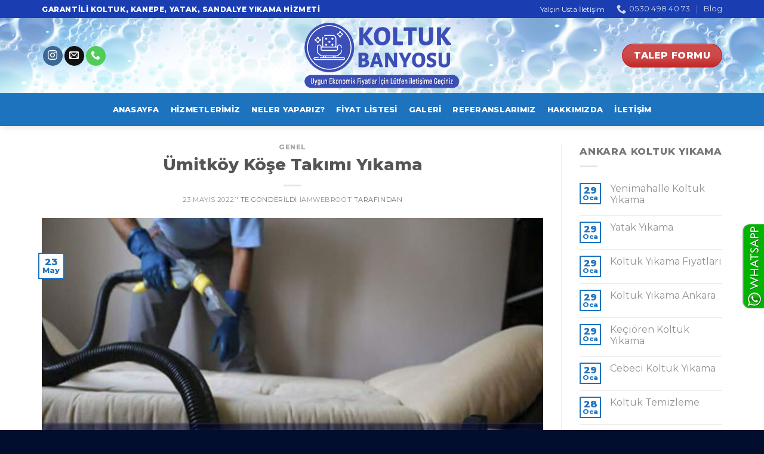

--- FILE ---
content_type: text/html; charset=UTF-8
request_url: https://www.koltukbanyosu.com/genel/umitkoy-kose-takimi-yikama/
body_size: 17191
content:
<!DOCTYPE html>
<!--[if IE 9 ]> <html lang="tr" class="ie9 loading-site no-js"> <![endif]-->
<!--[if IE 8 ]> <html lang="tr" class="ie8 loading-site no-js"> <![endif]-->
<!--[if (gte IE 9)|!(IE)]><!--><html lang="tr" class="loading-site no-js"> <!--<![endif]-->
<head>
	<meta charset="UTF-8" />
	<link rel="profile" href="https://gmpg.org/xfn/11" />
	<link rel="pingback" href="https://www.koltukbanyosu.com/xmlrpc.php" />

	<script>(function(html){html.className = html.className.replace(/\bno-js\b/,'js')})(document.documentElement);</script>
<meta name='robots' content='index, follow, max-image-preview:large, max-snippet:-1, max-video-preview:-1' />
<meta name="viewport" content="width=device-width, initial-scale=1, maximum-scale=1" />
	<!-- This site is optimized with the Yoast SEO plugin v23.8 - https://yoast.com/wordpress/plugins/seo/ -->
	<title>Ümitköy Köşe Takımı Yıkama &#187; Ankara Koltuk Yıkama</title>
	<link rel="canonical" href="https://www.koltukbanyosu.com/genel/umitkoy-kose-takimi-yikama/" />
	<meta property="og:locale" content="tr_TR" />
	<meta property="og:type" content="article" />
	<meta property="og:title" content="Ümitköy Köşe Takımı Yıkama &#187; Ankara Koltuk Yıkama" />
	<meta property="og:description" content="Ümitköy Köşe Takımı Yıkama Ümitköy Köşe Takımı Yıkama hizmeti için bize günün her saati iletişim telefonlarımızdan ulaşabilirsiniz. Koltuk Banyosu siz değerli müşterilerimize 2006 yılından itibaren Ankara&#8217;nın tüm bölgelerinde hizmet vermektedir. Sizde kalite ve güvenle tanışmak istiyorsanız bizi arayabilirsiniz. Kullanmış olduğumuz şampuanlar %100 bitkisel olup kimyasal madde içermez. Malzemelerimizin ilgili bakanlıktan alınmış sertifikalarını sitemizde görebilirsiniz. Bizi [...]" />
	<meta property="og:url" content="https://www.koltukbanyosu.com/genel/umitkoy-kose-takimi-yikama/" />
	<meta property="og:site_name" content="Ankara Koltuk Yıkama" />
	<meta property="article:published_time" content="2022-05-23T12:45:39+00:00" />
	<meta property="og:image" content="https://www.koltukbanyosu.com/wp-content/uploads/2022/02/ankara-koltuk-yikama-iletisim.jpg" />
	<meta property="og:image:width" content="840" />
	<meta property="og:image:height" content="840" />
	<meta property="og:image:type" content="image/jpeg" />
	<meta name="author" content="iamwebroot" />
	<meta name="twitter:card" content="summary_large_image" />
	<meta name="twitter:label1" content="Yazan:" />
	<meta name="twitter:data1" content="iamwebroot" />
	<meta name="twitter:label2" content="Tahmini okuma süresi" />
	<meta name="twitter:data2" content="1 dakika" />
	<script type="application/ld+json" class="yoast-schema-graph">{"@context":"https://schema.org","@graph":[{"@type":"Article","@id":"https://www.koltukbanyosu.com/genel/umitkoy-kose-takimi-yikama/#article","isPartOf":{"@id":"https://www.koltukbanyosu.com/genel/umitkoy-kose-takimi-yikama/"},"author":{"name":"iamwebroot","@id":"https://www.koltukbanyosu.com/#/schema/person/b9e5eb4b19d72b1c4c302b7d449eca09"},"headline":"Ümitköy Köşe Takımı Yıkama","datePublished":"2022-05-23T12:45:39+00:00","dateModified":"2022-05-23T12:45:39+00:00","mainEntityOfPage":{"@id":"https://www.koltukbanyosu.com/genel/umitkoy-kose-takimi-yikama/"},"wordCount":100,"publisher":{"@id":"https://www.koltukbanyosu.com/#organization"},"image":{"@id":"https://www.koltukbanyosu.com/genel/umitkoy-kose-takimi-yikama/#primaryimage"},"thumbnailUrl":"https://www.koltukbanyosu.com/wp-content/uploads/2022/02/ankara-koltuk-yikama-iletisim.jpg","keywords":["Ümitköy Koltuk Yıkama Firmaları","Ümitköy Köşe Takımı Yıkama"],"inLanguage":"tr"},{"@type":"WebPage","@id":"https://www.koltukbanyosu.com/genel/umitkoy-kose-takimi-yikama/","url":"https://www.koltukbanyosu.com/genel/umitkoy-kose-takimi-yikama/","name":"Ümitköy Köşe Takımı Yıkama &#187; Ankara Koltuk Yıkama","isPartOf":{"@id":"https://www.koltukbanyosu.com/#website"},"primaryImageOfPage":{"@id":"https://www.koltukbanyosu.com/genel/umitkoy-kose-takimi-yikama/#primaryimage"},"image":{"@id":"https://www.koltukbanyosu.com/genel/umitkoy-kose-takimi-yikama/#primaryimage"},"thumbnailUrl":"https://www.koltukbanyosu.com/wp-content/uploads/2022/02/ankara-koltuk-yikama-iletisim.jpg","datePublished":"2022-05-23T12:45:39+00:00","dateModified":"2022-05-23T12:45:39+00:00","breadcrumb":{"@id":"https://www.koltukbanyosu.com/genel/umitkoy-kose-takimi-yikama/#breadcrumb"},"inLanguage":"tr","potentialAction":[{"@type":"ReadAction","target":["https://www.koltukbanyosu.com/genel/umitkoy-kose-takimi-yikama/"]}]},{"@type":"ImageObject","inLanguage":"tr","@id":"https://www.koltukbanyosu.com/genel/umitkoy-kose-takimi-yikama/#primaryimage","url":"https://www.koltukbanyosu.com/wp-content/uploads/2022/02/ankara-koltuk-yikama-iletisim.jpg","contentUrl":"https://www.koltukbanyosu.com/wp-content/uploads/2022/02/ankara-koltuk-yikama-iletisim.jpg","width":840,"height":840},{"@type":"BreadcrumbList","@id":"https://www.koltukbanyosu.com/genel/umitkoy-kose-takimi-yikama/#breadcrumb","itemListElement":[{"@type":"ListItem","position":1,"name":"Anasayfa","item":"https://www.koltukbanyosu.com/"},{"@type":"ListItem","position":2,"name":"Blog","item":"https://www.koltukbanyosu.com/blog/"},{"@type":"ListItem","position":3,"name":"Ümitköy Köşe Takımı Yıkama"}]},{"@type":"WebSite","@id":"https://www.koltukbanyosu.com/#website","url":"https://www.koltukbanyosu.com/","name":"Ankara Koltuk Yıkama","description":"","publisher":{"@id":"https://www.koltukbanyosu.com/#organization"},"potentialAction":[{"@type":"SearchAction","target":{"@type":"EntryPoint","urlTemplate":"https://www.koltukbanyosu.com/?s={search_term_string}"},"query-input":{"@type":"PropertyValueSpecification","valueRequired":true,"valueName":"search_term_string"}}],"inLanguage":"tr"},{"@type":"Organization","@id":"https://www.koltukbanyosu.com/#organization","name":"Ankara Koltuk Banyosu","url":"https://www.koltukbanyosu.com/","logo":{"@type":"ImageObject","inLanguage":"tr","@id":"https://www.koltukbanyosu.com/#/schema/logo/image/","url":"https://www.koltukbanyosu.com/wp-content/uploads/2021/04/ankara-hali-yikama.png","contentUrl":"https://www.koltukbanyosu.com/wp-content/uploads/2021/04/ankara-hali-yikama.png","width":203,"height":172,"caption":"Ankara Koltuk Banyosu"},"image":{"@id":"https://www.koltukbanyosu.com/#/schema/logo/image/"}},{"@type":"Person","@id":"https://www.koltukbanyosu.com/#/schema/person/b9e5eb4b19d72b1c4c302b7d449eca09","name":"iamwebroot","sameAs":["https://koltukbanyosu.com"]}]}</script>
	<!-- / Yoast SEO plugin. -->


<link rel='dns-prefetch' href='//fonts.googleapis.com' />
<link rel="alternate" type="application/rss+xml" title="Ankara Koltuk Yıkama &raquo; akışı" href="https://www.koltukbanyosu.com/feed/" />
<link rel="alternate" type="application/rss+xml" title="Ankara Koltuk Yıkama &raquo; yorum akışı" href="https://www.koltukbanyosu.com/comments/feed/" />
<link rel="alternate" title="oEmbed (JSON)" type="application/json+oembed" href="https://www.koltukbanyosu.com/wp-json/oembed/1.0/embed?url=https%3A%2F%2Fwww.koltukbanyosu.com%2Fgenel%2Fumitkoy-kose-takimi-yikama%2F" />
<link rel="alternate" title="oEmbed (XML)" type="text/xml+oembed" href="https://www.koltukbanyosu.com/wp-json/oembed/1.0/embed?url=https%3A%2F%2Fwww.koltukbanyosu.com%2Fgenel%2Fumitkoy-kose-takimi-yikama%2F&#038;format=xml" />
<style>@media screen and (max-width: 650px) {body {padding-bottom:60px;}}</style><style id='wp-img-auto-sizes-contain-inline-css' type='text/css'>
img:is([sizes=auto i],[sizes^="auto," i]){contain-intrinsic-size:3000px 1500px}
/*# sourceURL=wp-img-auto-sizes-contain-inline-css */
</style>
<style id='wp-emoji-styles-inline-css' type='text/css'>

	img.wp-smiley, img.emoji {
		display: inline !important;
		border: none !important;
		box-shadow: none !important;
		height: 1em !important;
		width: 1em !important;
		margin: 0 0.07em !important;
		vertical-align: -0.1em !important;
		background: none !important;
		padding: 0 !important;
	}
/*# sourceURL=wp-emoji-styles-inline-css */
</style>
<style id='wp-block-library-inline-css' type='text/css'>
:root{--wp-block-synced-color:#7a00df;--wp-block-synced-color--rgb:122,0,223;--wp-bound-block-color:var(--wp-block-synced-color);--wp-editor-canvas-background:#ddd;--wp-admin-theme-color:#007cba;--wp-admin-theme-color--rgb:0,124,186;--wp-admin-theme-color-darker-10:#006ba1;--wp-admin-theme-color-darker-10--rgb:0,107,160.5;--wp-admin-theme-color-darker-20:#005a87;--wp-admin-theme-color-darker-20--rgb:0,90,135;--wp-admin-border-width-focus:2px}@media (min-resolution:192dpi){:root{--wp-admin-border-width-focus:1.5px}}.wp-element-button{cursor:pointer}:root .has-very-light-gray-background-color{background-color:#eee}:root .has-very-dark-gray-background-color{background-color:#313131}:root .has-very-light-gray-color{color:#eee}:root .has-very-dark-gray-color{color:#313131}:root .has-vivid-green-cyan-to-vivid-cyan-blue-gradient-background{background:linear-gradient(135deg,#00d084,#0693e3)}:root .has-purple-crush-gradient-background{background:linear-gradient(135deg,#34e2e4,#4721fb 50%,#ab1dfe)}:root .has-hazy-dawn-gradient-background{background:linear-gradient(135deg,#faaca8,#dad0ec)}:root .has-subdued-olive-gradient-background{background:linear-gradient(135deg,#fafae1,#67a671)}:root .has-atomic-cream-gradient-background{background:linear-gradient(135deg,#fdd79a,#004a59)}:root .has-nightshade-gradient-background{background:linear-gradient(135deg,#330968,#31cdcf)}:root .has-midnight-gradient-background{background:linear-gradient(135deg,#020381,#2874fc)}:root{--wp--preset--font-size--normal:16px;--wp--preset--font-size--huge:42px}.has-regular-font-size{font-size:1em}.has-larger-font-size{font-size:2.625em}.has-normal-font-size{font-size:var(--wp--preset--font-size--normal)}.has-huge-font-size{font-size:var(--wp--preset--font-size--huge)}.has-text-align-center{text-align:center}.has-text-align-left{text-align:left}.has-text-align-right{text-align:right}.has-fit-text{white-space:nowrap!important}#end-resizable-editor-section{display:none}.aligncenter{clear:both}.items-justified-left{justify-content:flex-start}.items-justified-center{justify-content:center}.items-justified-right{justify-content:flex-end}.items-justified-space-between{justify-content:space-between}.screen-reader-text{border:0;clip-path:inset(50%);height:1px;margin:-1px;overflow:hidden;padding:0;position:absolute;width:1px;word-wrap:normal!important}.screen-reader-text:focus{background-color:#ddd;clip-path:none;color:#444;display:block;font-size:1em;height:auto;left:5px;line-height:normal;padding:15px 23px 14px;text-decoration:none;top:5px;width:auto;z-index:100000}html :where(.has-border-color){border-style:solid}html :where([style*=border-top-color]){border-top-style:solid}html :where([style*=border-right-color]){border-right-style:solid}html :where([style*=border-bottom-color]){border-bottom-style:solid}html :where([style*=border-left-color]){border-left-style:solid}html :where([style*=border-width]){border-style:solid}html :where([style*=border-top-width]){border-top-style:solid}html :where([style*=border-right-width]){border-right-style:solid}html :where([style*=border-bottom-width]){border-bottom-style:solid}html :where([style*=border-left-width]){border-left-style:solid}html :where(img[class*=wp-image-]){height:auto;max-width:100%}:where(figure){margin:0 0 1em}html :where(.is-position-sticky){--wp-admin--admin-bar--position-offset:var(--wp-admin--admin-bar--height,0px)}@media screen and (max-width:600px){html :where(.is-position-sticky){--wp-admin--admin-bar--position-offset:0px}}

/*# sourceURL=wp-block-library-inline-css */
</style><style id='global-styles-inline-css' type='text/css'>
:root{--wp--preset--aspect-ratio--square: 1;--wp--preset--aspect-ratio--4-3: 4/3;--wp--preset--aspect-ratio--3-4: 3/4;--wp--preset--aspect-ratio--3-2: 3/2;--wp--preset--aspect-ratio--2-3: 2/3;--wp--preset--aspect-ratio--16-9: 16/9;--wp--preset--aspect-ratio--9-16: 9/16;--wp--preset--color--black: #000000;--wp--preset--color--cyan-bluish-gray: #abb8c3;--wp--preset--color--white: #ffffff;--wp--preset--color--pale-pink: #f78da7;--wp--preset--color--vivid-red: #cf2e2e;--wp--preset--color--luminous-vivid-orange: #ff6900;--wp--preset--color--luminous-vivid-amber: #fcb900;--wp--preset--color--light-green-cyan: #7bdcb5;--wp--preset--color--vivid-green-cyan: #00d084;--wp--preset--color--pale-cyan-blue: #8ed1fc;--wp--preset--color--vivid-cyan-blue: #0693e3;--wp--preset--color--vivid-purple: #9b51e0;--wp--preset--gradient--vivid-cyan-blue-to-vivid-purple: linear-gradient(135deg,rgb(6,147,227) 0%,rgb(155,81,224) 100%);--wp--preset--gradient--light-green-cyan-to-vivid-green-cyan: linear-gradient(135deg,rgb(122,220,180) 0%,rgb(0,208,130) 100%);--wp--preset--gradient--luminous-vivid-amber-to-luminous-vivid-orange: linear-gradient(135deg,rgb(252,185,0) 0%,rgb(255,105,0) 100%);--wp--preset--gradient--luminous-vivid-orange-to-vivid-red: linear-gradient(135deg,rgb(255,105,0) 0%,rgb(207,46,46) 100%);--wp--preset--gradient--very-light-gray-to-cyan-bluish-gray: linear-gradient(135deg,rgb(238,238,238) 0%,rgb(169,184,195) 100%);--wp--preset--gradient--cool-to-warm-spectrum: linear-gradient(135deg,rgb(74,234,220) 0%,rgb(151,120,209) 20%,rgb(207,42,186) 40%,rgb(238,44,130) 60%,rgb(251,105,98) 80%,rgb(254,248,76) 100%);--wp--preset--gradient--blush-light-purple: linear-gradient(135deg,rgb(255,206,236) 0%,rgb(152,150,240) 100%);--wp--preset--gradient--blush-bordeaux: linear-gradient(135deg,rgb(254,205,165) 0%,rgb(254,45,45) 50%,rgb(107,0,62) 100%);--wp--preset--gradient--luminous-dusk: linear-gradient(135deg,rgb(255,203,112) 0%,rgb(199,81,192) 50%,rgb(65,88,208) 100%);--wp--preset--gradient--pale-ocean: linear-gradient(135deg,rgb(255,245,203) 0%,rgb(182,227,212) 50%,rgb(51,167,181) 100%);--wp--preset--gradient--electric-grass: linear-gradient(135deg,rgb(202,248,128) 0%,rgb(113,206,126) 100%);--wp--preset--gradient--midnight: linear-gradient(135deg,rgb(2,3,129) 0%,rgb(40,116,252) 100%);--wp--preset--font-size--small: 13px;--wp--preset--font-size--medium: 20px;--wp--preset--font-size--large: 36px;--wp--preset--font-size--x-large: 42px;--wp--preset--spacing--20: 0.44rem;--wp--preset--spacing--30: 0.67rem;--wp--preset--spacing--40: 1rem;--wp--preset--spacing--50: 1.5rem;--wp--preset--spacing--60: 2.25rem;--wp--preset--spacing--70: 3.38rem;--wp--preset--spacing--80: 5.06rem;--wp--preset--shadow--natural: 6px 6px 9px rgba(0, 0, 0, 0.2);--wp--preset--shadow--deep: 12px 12px 50px rgba(0, 0, 0, 0.4);--wp--preset--shadow--sharp: 6px 6px 0px rgba(0, 0, 0, 0.2);--wp--preset--shadow--outlined: 6px 6px 0px -3px rgb(255, 255, 255), 6px 6px rgb(0, 0, 0);--wp--preset--shadow--crisp: 6px 6px 0px rgb(0, 0, 0);}:where(.is-layout-flex){gap: 0.5em;}:where(.is-layout-grid){gap: 0.5em;}body .is-layout-flex{display: flex;}.is-layout-flex{flex-wrap: wrap;align-items: center;}.is-layout-flex > :is(*, div){margin: 0;}body .is-layout-grid{display: grid;}.is-layout-grid > :is(*, div){margin: 0;}:where(.wp-block-columns.is-layout-flex){gap: 2em;}:where(.wp-block-columns.is-layout-grid){gap: 2em;}:where(.wp-block-post-template.is-layout-flex){gap: 1.25em;}:where(.wp-block-post-template.is-layout-grid){gap: 1.25em;}.has-black-color{color: var(--wp--preset--color--black) !important;}.has-cyan-bluish-gray-color{color: var(--wp--preset--color--cyan-bluish-gray) !important;}.has-white-color{color: var(--wp--preset--color--white) !important;}.has-pale-pink-color{color: var(--wp--preset--color--pale-pink) !important;}.has-vivid-red-color{color: var(--wp--preset--color--vivid-red) !important;}.has-luminous-vivid-orange-color{color: var(--wp--preset--color--luminous-vivid-orange) !important;}.has-luminous-vivid-amber-color{color: var(--wp--preset--color--luminous-vivid-amber) !important;}.has-light-green-cyan-color{color: var(--wp--preset--color--light-green-cyan) !important;}.has-vivid-green-cyan-color{color: var(--wp--preset--color--vivid-green-cyan) !important;}.has-pale-cyan-blue-color{color: var(--wp--preset--color--pale-cyan-blue) !important;}.has-vivid-cyan-blue-color{color: var(--wp--preset--color--vivid-cyan-blue) !important;}.has-vivid-purple-color{color: var(--wp--preset--color--vivid-purple) !important;}.has-black-background-color{background-color: var(--wp--preset--color--black) !important;}.has-cyan-bluish-gray-background-color{background-color: var(--wp--preset--color--cyan-bluish-gray) !important;}.has-white-background-color{background-color: var(--wp--preset--color--white) !important;}.has-pale-pink-background-color{background-color: var(--wp--preset--color--pale-pink) !important;}.has-vivid-red-background-color{background-color: var(--wp--preset--color--vivid-red) !important;}.has-luminous-vivid-orange-background-color{background-color: var(--wp--preset--color--luminous-vivid-orange) !important;}.has-luminous-vivid-amber-background-color{background-color: var(--wp--preset--color--luminous-vivid-amber) !important;}.has-light-green-cyan-background-color{background-color: var(--wp--preset--color--light-green-cyan) !important;}.has-vivid-green-cyan-background-color{background-color: var(--wp--preset--color--vivid-green-cyan) !important;}.has-pale-cyan-blue-background-color{background-color: var(--wp--preset--color--pale-cyan-blue) !important;}.has-vivid-cyan-blue-background-color{background-color: var(--wp--preset--color--vivid-cyan-blue) !important;}.has-vivid-purple-background-color{background-color: var(--wp--preset--color--vivid-purple) !important;}.has-black-border-color{border-color: var(--wp--preset--color--black) !important;}.has-cyan-bluish-gray-border-color{border-color: var(--wp--preset--color--cyan-bluish-gray) !important;}.has-white-border-color{border-color: var(--wp--preset--color--white) !important;}.has-pale-pink-border-color{border-color: var(--wp--preset--color--pale-pink) !important;}.has-vivid-red-border-color{border-color: var(--wp--preset--color--vivid-red) !important;}.has-luminous-vivid-orange-border-color{border-color: var(--wp--preset--color--luminous-vivid-orange) !important;}.has-luminous-vivid-amber-border-color{border-color: var(--wp--preset--color--luminous-vivid-amber) !important;}.has-light-green-cyan-border-color{border-color: var(--wp--preset--color--light-green-cyan) !important;}.has-vivid-green-cyan-border-color{border-color: var(--wp--preset--color--vivid-green-cyan) !important;}.has-pale-cyan-blue-border-color{border-color: var(--wp--preset--color--pale-cyan-blue) !important;}.has-vivid-cyan-blue-border-color{border-color: var(--wp--preset--color--vivid-cyan-blue) !important;}.has-vivid-purple-border-color{border-color: var(--wp--preset--color--vivid-purple) !important;}.has-vivid-cyan-blue-to-vivid-purple-gradient-background{background: var(--wp--preset--gradient--vivid-cyan-blue-to-vivid-purple) !important;}.has-light-green-cyan-to-vivid-green-cyan-gradient-background{background: var(--wp--preset--gradient--light-green-cyan-to-vivid-green-cyan) !important;}.has-luminous-vivid-amber-to-luminous-vivid-orange-gradient-background{background: var(--wp--preset--gradient--luminous-vivid-amber-to-luminous-vivid-orange) !important;}.has-luminous-vivid-orange-to-vivid-red-gradient-background{background: var(--wp--preset--gradient--luminous-vivid-orange-to-vivid-red) !important;}.has-very-light-gray-to-cyan-bluish-gray-gradient-background{background: var(--wp--preset--gradient--very-light-gray-to-cyan-bluish-gray) !important;}.has-cool-to-warm-spectrum-gradient-background{background: var(--wp--preset--gradient--cool-to-warm-spectrum) !important;}.has-blush-light-purple-gradient-background{background: var(--wp--preset--gradient--blush-light-purple) !important;}.has-blush-bordeaux-gradient-background{background: var(--wp--preset--gradient--blush-bordeaux) !important;}.has-luminous-dusk-gradient-background{background: var(--wp--preset--gradient--luminous-dusk) !important;}.has-pale-ocean-gradient-background{background: var(--wp--preset--gradient--pale-ocean) !important;}.has-electric-grass-gradient-background{background: var(--wp--preset--gradient--electric-grass) !important;}.has-midnight-gradient-background{background: var(--wp--preset--gradient--midnight) !important;}.has-small-font-size{font-size: var(--wp--preset--font-size--small) !important;}.has-medium-font-size{font-size: var(--wp--preset--font-size--medium) !important;}.has-large-font-size{font-size: var(--wp--preset--font-size--large) !important;}.has-x-large-font-size{font-size: var(--wp--preset--font-size--x-large) !important;}
/*# sourceURL=global-styles-inline-css */
</style>

<style id='classic-theme-styles-inline-css' type='text/css'>
/*! This file is auto-generated */
.wp-block-button__link{color:#fff;background-color:#32373c;border-radius:9999px;box-shadow:none;text-decoration:none;padding:calc(.667em + 2px) calc(1.333em + 2px);font-size:1.125em}.wp-block-file__button{background:#32373c;color:#fff;text-decoration:none}
/*# sourceURL=/wp-includes/css/classic-themes.min.css */
</style>
<link rel='stylesheet' id='bne_flyouts-css' href='https://www.koltukbanyosu.com/wp-content/plugins/bne-flyout/assets/css/bne-flyout.css?ver=1.4.3' type='text/css' media='all' />
<link rel='stylesheet' id='contact-form-7-css' href='https://www.koltukbanyosu.com/wp-content/plugins/contact-form-7/includes/css/styles.css?ver=6.0' type='text/css' media='all' />
<link rel='stylesheet' id='cool-tag-cloud-css' href='https://www.koltukbanyosu.com/wp-content/plugins/cool-tag-cloud/inc/cool-tag-cloud.css?ver=2.25' type='text/css' media='all' />
<link rel='stylesheet' id='flatsome-icons-css' href='https://www.koltukbanyosu.com/wp-content/themes/flatsome/assets/css/fl-icons.css?ver=3.12' type='text/css' media='all' />
<link rel='stylesheet' id='flatsome-main-css' href='https://www.koltukbanyosu.com/wp-content/themes/flatsome/assets/css/flatsome.css?ver=3.13.3' type='text/css' media='all' />
<link rel='stylesheet' id='flatsome-style-css' href='https://www.koltukbanyosu.com/wp-content/themes/ankara-hali-yikama/style.css?ver=3.0' type='text/css' media='all' />
<link rel='stylesheet' id='flatsome-googlefonts-css' href='//fonts.googleapis.com/css?family=Montserrat%3Aregular%2Cdefault%2Cdefault%2C800%7CDancing+Script%3Aregular%2C400&#038;display=swap&#038;ver=3.9' type='text/css' media='all' />
<link rel='stylesheet' id='call-now-button-modern-style-css' href='https://www.koltukbanyosu.com/wp-content/plugins/call-now-button/resources/style/modern.css?ver=1.4.13' type='text/css' media='all' />
<script type="text/javascript" src="https://www.koltukbanyosu.com/wp-includes/js/jquery/jquery.min.js?ver=3.7.1" id="jquery-core-js"></script>
<script type="text/javascript" src="https://www.koltukbanyosu.com/wp-includes/js/jquery/jquery-migrate.min.js?ver=3.4.1" id="jquery-migrate-js"></script>
<link rel="https://api.w.org/" href="https://www.koltukbanyosu.com/wp-json/" /><link rel="alternate" title="JSON" type="application/json" href="https://www.koltukbanyosu.com/wp-json/wp/v2/posts/1846" /><link rel="EditURI" type="application/rsd+xml" title="RSD" href="https://www.koltukbanyosu.com/xmlrpc.php?rsd" />
<meta name="generator" content="WordPress 6.9" />
<link rel='shortlink' href='https://www.koltukbanyosu.com/?p=1846' />
 <style> #h5vpQuickPlayer { width: 100%; max-width: 100%; margin: 0 auto; } </style> <!-- Analytics by WP Statistics v14.11.2 - https://wp-statistics.com -->
<style>.bg{opacity: 0; transition: opacity 1s; -webkit-transition: opacity 1s;} .bg-loaded{opacity: 1;}</style><!--[if IE]><link rel="stylesheet" type="text/css" href="https://www.koltukbanyosu.com/wp-content/themes/flatsome/assets/css/ie-fallback.css"><script src="//cdnjs.cloudflare.com/ajax/libs/html5shiv/3.6.1/html5shiv.js"></script><script>var head = document.getElementsByTagName('head')[0],style = document.createElement('style');style.type = 'text/css';style.styleSheet.cssText = ':before,:after{content:none !important';head.appendChild(style);setTimeout(function(){head.removeChild(style);}, 0);</script><script src="https://www.koltukbanyosu.com/wp-content/themes/flatsome/assets/libs/ie-flexibility.js"></script><![endif]-->
<!-- Flyout Custom CSS -->
<style type="text/css">
	#flyout-content-id-401 { width:300px; left:-300px; }
	#flyout-content-id-401 .flyout-content { color: #ffffff; }
	#flyout-content-id-401 .flyout-content a,
	#flyout-content-id-401 .flyout-content a:hover,
	#flyout-content-id-401 .flyout-content a:visited { color: #eeeeee; }
	#flyout-content-id-401 .flyout-content h1,
	#flyout-content-id-401 .flyout-content h2,
	#flyout-content-id-401 .flyout-content h3,
	#flyout-content-id-401 .flyout-content h4,
	#flyout-content-id-401 .flyout-content h5,
	#flyout-content-id-401 .flyout-content h6 { color: #ffffff; }
		#flyout-content-id-401 .flyout-content {
		background-color: #333333;
	}
	
</style>
<!-- END Flyout Custom CSS -->
	<link rel="icon" href="https://www.koltukbanyosu.com/wp-content/uploads/2022/02/cropped-koltuk-banyosu-favicon-32x32.png" sizes="32x32" />
<link rel="icon" href="https://www.koltukbanyosu.com/wp-content/uploads/2022/02/cropped-koltuk-banyosu-favicon-192x192.png" sizes="192x192" />
<link rel="apple-touch-icon" href="https://www.koltukbanyosu.com/wp-content/uploads/2022/02/cropped-koltuk-banyosu-favicon-180x180.png" />
<meta name="msapplication-TileImage" content="https://www.koltukbanyosu.com/wp-content/uploads/2022/02/cropped-koltuk-banyosu-favicon-270x270.png" />
<style id="custom-css" type="text/css">:root {--primary-color: #1e73be;}.full-width .ubermenu-nav, .container, .row{max-width: 1170px}.row.row-collapse{max-width: 1140px}.row.row-small{max-width: 1162.5px}.row.row-large{max-width: 1200px}.header-main{height: 126px}#logo img{max-height: 126px}#logo{width:260px;}#logo img{padding:7px 0;}.header-bottom{min-height: 55px}.header-top{min-height: 30px}.transparent .header-main{height: 90px}.transparent #logo img{max-height: 90px}.has-transparent + .page-title:first-of-type,.has-transparent + #main > .page-title,.has-transparent + #main > div > .page-title,.has-transparent + #main .page-header-wrapper:first-of-type .page-title{padding-top: 170px;}.header.show-on-scroll,.stuck .header-main{height:53px!important}.stuck #logo img{max-height: 53px!important}.header-bg-color, .header-wrapper {background-color: rgba(255,255,255,0.4)}.header-bg-image {background-image: url('https://www.koltukbanyosu.com/wp-content/uploads/2022/02/koltuk-yikama-arkaplan.jpg');}.header-bg-image {background-repeat: repeat;}.header-bottom {background-color: #1e73be}.top-bar-nav > li > a{line-height: 16px }.header-main .nav > li > a{line-height: 44px }.header-bottom-nav > li > a{line-height: 55px }@media (max-width: 549px) {.header-main{height: 96px}#logo img{max-height: 96px}}.main-menu-overlay{background-color: #2f64d6}.header-top{background-color:#1a3eb2!important;}/* Color */.accordion-title.active, .has-icon-bg .icon .icon-inner,.logo a, .primary.is-underline, .primary.is-link, .badge-outline .badge-inner, .nav-outline > li.active> a,.nav-outline >li.active > a, .cart-icon strong,[data-color='primary'], .is-outline.primary{color: #1e73be;}/* Color !important */[data-text-color="primary"]{color: #1e73be!important;}/* Background Color */[data-text-bg="primary"]{background-color: #1e73be;}/* Background */.scroll-to-bullets a,.featured-title, .label-new.menu-item > a:after, .nav-pagination > li > .current,.nav-pagination > li > span:hover,.nav-pagination > li > a:hover,.has-hover:hover .badge-outline .badge-inner,button[type="submit"], .button.wc-forward:not(.checkout):not(.checkout-button), .button.submit-button, .button.primary:not(.is-outline),.featured-table .title,.is-outline:hover, .has-icon:hover .icon-label,.nav-dropdown-bold .nav-column li > a:hover, .nav-dropdown.nav-dropdown-bold > li > a:hover, .nav-dropdown-bold.dark .nav-column li > a:hover, .nav-dropdown.nav-dropdown-bold.dark > li > a:hover, .is-outline:hover, .tagcloud a:hover,.grid-tools a, input[type='submit']:not(.is-form), .box-badge:hover .box-text, input.button.alt,.nav-box > li > a:hover,.nav-box > li.active > a,.nav-pills > li.active > a ,.current-dropdown .cart-icon strong, .cart-icon:hover strong, .nav-line-bottom > li > a:before, .nav-line-grow > li > a:before, .nav-line > li > a:before,.banner, .header-top, .slider-nav-circle .flickity-prev-next-button:hover svg, .slider-nav-circle .flickity-prev-next-button:hover .arrow, .primary.is-outline:hover, .button.primary:not(.is-outline), input[type='submit'].primary, input[type='submit'].primary, input[type='reset'].button, input[type='button'].primary, .badge-inner{background-color: #1e73be;}/* Border */.nav-vertical.nav-tabs > li.active > a,.scroll-to-bullets a.active,.nav-pagination > li > .current,.nav-pagination > li > span:hover,.nav-pagination > li > a:hover,.has-hover:hover .badge-outline .badge-inner,.accordion-title.active,.featured-table,.is-outline:hover, .tagcloud a:hover,blockquote, .has-border, .cart-icon strong:after,.cart-icon strong,.blockUI:before, .processing:before,.loading-spin, .slider-nav-circle .flickity-prev-next-button:hover svg, .slider-nav-circle .flickity-prev-next-button:hover .arrow, .primary.is-outline:hover{border-color: #1e73be}.nav-tabs > li.active > a{border-top-color: #1e73be}.widget_shopping_cart_content .blockUI.blockOverlay:before { border-left-color: #1e73be }.woocommerce-checkout-review-order .blockUI.blockOverlay:before { border-left-color: #1e73be }/* Fill */.slider .flickity-prev-next-button:hover svg,.slider .flickity-prev-next-button:hover .arrow{fill: #1e73be;}body{font-size: 100%;}@media screen and (max-width: 549px){body{font-size: 100%;}}body{font-family:"Montserrat", sans-serif}.nav > li > a {font-family:"Montserrat", sans-serif;}.mobile-sidebar-levels-2 .nav > li > ul > li > a {font-family:"Montserrat", sans-serif;}.nav > li > a {font-weight: 800;}.mobile-sidebar-levels-2 .nav > li > ul > li > a {font-weight: 800;}h1,h2,h3,h4,h5,h6,.heading-font, .off-canvas-center .nav-sidebar.nav-vertical > li > a{font-family: "Montserrat", sans-serif;}.alt-font{font-family: "Dancing Script", sans-serif;}.alt-font{font-weight: 400!important;}.header:not(.transparent) .header-nav-main.nav > li > a {color: #000000;}.header:not(.transparent) .header-nav-main.nav > li > a:hover,.header:not(.transparent) .header-nav-main.nav > li.active > a,.header:not(.transparent) .header-nav-main.nav > li.current > a,.header:not(.transparent) .header-nav-main.nav > li > a.active,.header:not(.transparent) .header-nav-main.nav > li > a.current{color: #0d5fc3;}.header-nav-main.nav-line-bottom > li > a:before,.header-nav-main.nav-line-grow > li > a:before,.header-nav-main.nav-line > li > a:before,.header-nav-main.nav-box > li > a:hover,.header-nav-main.nav-box > li.active > a,.header-nav-main.nav-pills > li > a:hover,.header-nav-main.nav-pills > li.active > a{color:#FFF!important;background-color: #0d5fc3;}.header:not(.transparent) .header-bottom-nav.nav > li > a{color: #ffffff;}.header:not(.transparent) .header-bottom-nav.nav > li > a:hover,.header:not(.transparent) .header-bottom-nav.nav > li.active > a,.header:not(.transparent) .header-bottom-nav.nav > li.current > a,.header:not(.transparent) .header-bottom-nav.nav > li > a.active,.header:not(.transparent) .header-bottom-nav.nav > li > a.current{color: #386bf9;}.header-bottom-nav.nav-line-bottom > li > a:before,.header-bottom-nav.nav-line-grow > li > a:before,.header-bottom-nav.nav-line > li > a:before,.header-bottom-nav.nav-box > li > a:hover,.header-bottom-nav.nav-box > li.active > a,.header-bottom-nav.nav-pills > li > a:hover,.header-bottom-nav.nav-pills > li.active > a{color:#FFF!important;background-color: #386bf9;}a{color: #919191;}.header-main .social-icons,.header-main .cart-icon strong,.header-main .menu-title,.header-main .header-button > .button.is-outline,.header-main .nav > li > a > i:not(.icon-angle-down){color: #c11f1f!important;}.header-main .header-button > .button.is-outline,.header-main .cart-icon strong:after,.header-main .cart-icon strong{border-color: #c11f1f!important;}.header-main .header-button > .button:not(.is-outline){background-color: #c11f1f!important;}.header-main .current-dropdown .cart-icon strong,.header-main .header-button > .button:hover,.header-main .header-button > .button:hover i,.header-main .header-button > .button:hover span{color:#FFF!important;}.header-main .menu-title:hover,.header-main .social-icons a:hover,.header-main .header-button > .button.is-outline:hover,.header-main .nav > li > a:hover > i:not(.icon-angle-down){color: #c11f1f!important;}.header-main .current-dropdown .cart-icon strong,.header-main .header-button > .button:hover{background-color: #c11f1f!important;}.header-main .current-dropdown .cart-icon strong:after,.header-main .current-dropdown .cart-icon strong,.header-main .header-button > .button:hover{border-color: #c11f1f!important;}.footer-1{background-color: #FFFFFF}.footer-2{background-color: #FFFFFF}.absolute-footer, html{background-color: #010e2d}.label-new.menu-item > a:after{content:"Yeni";}.label-hot.menu-item > a:after{content:"Yeni";}.label-sale.menu-item > a:after{content:"İndirim";}.label-popular.menu-item > a:after{content:"Popüler";}</style></head>

<body data-rsssl=1 class="wp-singular post-template-default single single-post postid-1846 single-format-standard wp-theme-flatsome wp-child-theme-ankara-hali-yikama full-width header-shadow lightbox nav-dropdown-has-arrow nav-dropdown-has-shadow nav-dropdown-has-border">


<a class="skip-link screen-reader-text" href="#main">Skip to content</a>

<div id="wrapper">

	
	<header id="header" class="header has-sticky sticky-jump">
		<div class="header-wrapper">
			<div id="top-bar" class="header-top hide-for-sticky nav-dark">
    <div class="flex-row container">
      <div class="flex-col hide-for-medium flex-left">
          <ul class="nav nav-left medium-nav-center nav-small  nav-divided">
              <li class="html custom html_topbar_left"><strong class="uppercase">Garantili Koltuk, Kanepe, Yatak, Sandalye Yıkama Hizmeti</strong></li>          </ul>
      </div>

      <div class="flex-col hide-for-medium flex-center">
          <ul class="nav nav-center nav-small  nav-divided">
                        </ul>
      </div>

      <div class="flex-col hide-for-medium flex-right">
         <ul class="nav top-bar-nav nav-right nav-small  nav-divided">
              <li class="html custom html_topbar_right">Yalçın Usta İletişim</li><li class="header-contact-wrapper">
		<ul id="header-contact" class="nav nav-divided nav-uppercase header-contact">
		
					
			
						<li class="">
			  <a href="tel:0530 498 40 73" class="tooltip" title="0530 498 40 73">
			     <i class="icon-phone" style="font-size:16px;"></i>			      <span>0530 498 40 73</span>
			  </a>
			</li>
				</ul>
</li><li id="menu-item-255" class="menu-item menu-item-type-post_type menu-item-object-page current_page_parent menu-item-255 menu-item-design-default"><a href="https://www.koltukbanyosu.com/blog/" class="nav-top-link">Blog</a></li>
          </ul>
      </div>

            <div class="flex-col show-for-medium flex-grow">
          <ul class="nav nav-center nav-small mobile-nav  nav-divided">
              <li class="html header-social-icons ml-0">
	<div class="social-icons follow-icons" ><a href="https://www.instagram.com/ankarakoltukbanyosu/" target="_blank" rel="noopener noreferrer nofollow" data-label="Instagram" class="icon primary button circle  instagram tooltip" title="Instagram' da Takip Edin"><i class="icon-instagram" ></i></a><a href="/cdn-cgi/l/email-protection#a8c9c6c3c9dac9c3c7c4dcddc3cac9c6d1c7dbdde8cfc5c9c1c486cbc7c5" data-label="E-mail" rel="nofollow" class="icon primary button circle  email tooltip" title="Bize email gönderin"><i class="icon-envelop" ></i></a><a href="tel:0530 498 40 73" target="_blank"  data-label="Phone"  rel="noopener noreferrer nofollow" class="icon primary button circle  phone tooltip" title="Call us"><i class="icon-phone" ></i></a></div></li>          </ul>
      </div>
      
    </div>
</div>
<div id="masthead" class="header-main show-logo-center">
      <div class="header-inner flex-row container logo-center" role="navigation">

          <!-- Logo -->
          <div id="logo" class="flex-col logo">
            <!-- Header logo -->
<a href="https://www.koltukbanyosu.com/" title="Ankara Koltuk Yıkama" rel="home">
    <img width="260" height="126" src="https://www.koltukbanyosu.com/wp-content/uploads/2022/08/koltuk-yikama-logo.png" class="header_logo header-logo" alt="Ankara Koltuk Yıkama"/><img  width="260" height="126" src="https://www.koltukbanyosu.com/wp-content/uploads/2022/08/koltuk-yikama-logo.png" class="header-logo-dark" alt="Ankara Koltuk Yıkama"/></a>
          </div>

          <!-- Mobile Left Elements -->
          <div class="flex-col show-for-medium flex-left">
            <ul class="mobile-nav nav nav-left ">
                          </ul>
          </div>

          <!-- Left Elements -->
          <div class="flex-col hide-for-medium flex-left
            ">
            <ul class="header-nav header-nav-main nav nav-left  nav-pills nav-size-medium nav-spacing-medium nav-uppercase" >
              <li class="html header-social-icons ml-0">
	<div class="social-icons follow-icons" ><a href="https://www.instagram.com/ankarakoltukbanyosu/" target="_blank" rel="noopener noreferrer nofollow" data-label="Instagram" class="icon primary button circle  instagram tooltip" title="Instagram' da Takip Edin"><i class="icon-instagram" ></i></a><a href="/cdn-cgi/l/email-protection#ed8c83868c9f8c8682819998868f8c8394829e98ad8a808c8481c38e8280" data-label="E-mail" rel="nofollow" class="icon primary button circle  email tooltip" title="Bize email gönderin"><i class="icon-envelop" ></i></a><a href="tel:0530 498 40 73" target="_blank"  data-label="Phone"  rel="noopener noreferrer nofollow" class="icon primary button circle  phone tooltip" title="Call us"><i class="icon-phone" ></i></a></div></li>            </ul>
          </div>

          <!-- Right Elements -->
          <div class="flex-col hide-for-medium flex-right">
            <ul class="header-nav header-nav-main nav nav-right  nav-pills nav-size-medium nav-spacing-medium nav-uppercase">
              <li class="html header-button-1">
	<div class="header-button">
	<a href="/iletisim/" class="button primary is-shade is-large"  style="border-radius:99px;">
    <span>Talep Formu</span>
  </a>
	</div>
</li>


            </ul>
          </div>

          <!-- Mobile Right Elements -->
          <div class="flex-col show-for-medium flex-right">
            <ul class="mobile-nav nav nav-right ">
              <li class="nav-icon has-icon">
  <div class="header-button">		<a href="#" data-open="#main-menu" data-pos="center" data-bg="main-menu-overlay" data-color="dark" class="icon primary button circle is-small" aria-label="Menu" aria-controls="main-menu" aria-expanded="false">
		
		  <i class="icon-menu" ></i>
		  		</a>
	 </div> </li>            </ul>
          </div>

      </div>
     
            <div class="container"><div class="top-divider full-width"></div></div>
      </div><div id="wide-nav" class="header-bottom wide-nav hide-for-sticky flex-has-center">
    <div class="flex-row container">

            
                        <div class="flex-col hide-for-medium flex-center">
                <ul class="nav header-nav header-bottom-nav nav-center  nav-box nav-uppercase">
                    <li id="menu-item-264" class="menu-item menu-item-type-post_type menu-item-object-page menu-item-home menu-item-264 menu-item-design-default"><a href="https://www.koltukbanyosu.com/" class="nav-top-link">Anasayfa</a></li>
<li id="menu-item-1916" class="menu-item menu-item-type-post_type menu-item-object-page menu-item-1916 menu-item-design-default"><a href="https://www.koltukbanyosu.com/hizmetlerimiz/" class="nav-top-link">Hizmetlerimiz</a></li>
<li id="menu-item-1917" class="menu-item menu-item-type-post_type menu-item-object-page menu-item-1917 menu-item-design-default"><a href="https://www.koltukbanyosu.com/neler-yapariz/" class="nav-top-link">Neler Yaparız?</a></li>
<li id="menu-item-1915" class="menu-item menu-item-type-post_type menu-item-object-page menu-item-1915 menu-item-design-default"><a href="https://www.koltukbanyosu.com/fiyat-listesi/" class="nav-top-link">Fiyat Listesi</a></li>
<li id="menu-item-341" class="menu-item menu-item-type-post_type menu-item-object-page menu-item-341 menu-item-design-default"><a href="https://www.koltukbanyosu.com/galeri/" class="nav-top-link">Galeri</a></li>
<li id="menu-item-1918" class="menu-item menu-item-type-post_type menu-item-object-page menu-item-1918 menu-item-design-default"><a href="https://www.koltukbanyosu.com/referanslarimiz/" class="nav-top-link">Referanslarımız</a></li>
<li id="menu-item-342" class="menu-item menu-item-type-post_type menu-item-object-page menu-item-342 menu-item-design-default"><a href="https://www.koltukbanyosu.com/hakkimizda/" class="nav-top-link">Hakkımızda</a></li>
<li id="menu-item-343" class="menu-item menu-item-type-post_type menu-item-object-page menu-item-343 menu-item-design-default"><a href="https://www.koltukbanyosu.com/iletisim/" class="nav-top-link">İletişim</a></li>
                </ul>
            </div>
            
            
                          <div class="flex-col show-for-medium flex-grow">
                  <ul class="nav header-bottom-nav nav-center mobile-nav  nav-box nav-uppercase">
                      <li class="html header-button-1">
	<div class="header-button">
	<a href="/iletisim/" class="button primary is-shade is-large"  style="border-radius:99px;">
    <span>Talep Formu</span>
  </a>
	</div>
</li>


                  </ul>
              </div>
            
    </div>
</div>

<div class="header-bg-container fill"><div class="header-bg-image fill"></div><div class="header-bg-color fill"></div></div>		</div>
	</header>

	
	<main id="main" class="">

<div id="content" class="blog-wrapper blog-single page-wrapper">
	

<div class="row row-large row-divided ">

	<div class="large-9 col">
		


<article id="post-1846" class="post-1846 post type-post status-publish format-standard has-post-thumbnail hentry category-genel tag-umitkoy-hali-yikama-firmalari tag-umitkoy-kose-takimi-yikama">
	<div class="article-inner ">
		<header class="entry-header">
	<div class="entry-header-text entry-header-text-top text-center">
		<h6 class="entry-category is-xsmall">
	<a href="https://www.koltukbanyosu.com/category/genel/" rel="category tag">Genel</a></h6>

<h1 class="entry-title">Ümitköy Köşe Takımı Yıkama</h1>
<div class="entry-divider is-divider small"></div>

	<div class="entry-meta uppercase is-xsmall">
		<span class="posted-on"><a href="https://www.koltukbanyosu.com/genel/umitkoy-kose-takimi-yikama/" rel="bookmark"><time class="entry-date published updated" datetime="2022-05-23T15:45:39+03:00">23 Mayıs 2022</time></a>&rsquo;&#039; te gönderildi</span><span class="byline"> <span class="meta-author vcard"><a class="url fn n" href="https://www.koltukbanyosu.com/author/iamwebroot/">iamwebroot</a></span> tarafından</span>	</div>
	</div>
						<div class="entry-image relative">
				<a href="https://www.koltukbanyosu.com/genel/umitkoy-kose-takimi-yikama/">
    <img width="800" height="800" src="https://www.koltukbanyosu.com/wp-content/uploads/2022/02/ankara-koltuk-yikama-iletisim-800x800.jpg" class="attachment-large size-large wp-post-image" alt="" decoding="async" fetchpriority="high" srcset="https://www.koltukbanyosu.com/wp-content/uploads/2022/02/ankara-koltuk-yikama-iletisim-800x800.jpg 800w, https://www.koltukbanyosu.com/wp-content/uploads/2022/02/ankara-koltuk-yikama-iletisim-400x400.jpg 400w, https://www.koltukbanyosu.com/wp-content/uploads/2022/02/ankara-koltuk-yikama-iletisim-280x280.jpg 280w, https://www.koltukbanyosu.com/wp-content/uploads/2022/02/ankara-koltuk-yikama-iletisim-768x768.jpg 768w, https://www.koltukbanyosu.com/wp-content/uploads/2022/02/ankara-koltuk-yikama-iletisim.jpg 840w" sizes="(max-width: 800px) 100vw, 800px" /></a>
				<div class="badge absolute top post-date badge-outline">
	<div class="badge-inner">
		<span class="post-date-day">23</span><br>
		<span class="post-date-month is-small">May</span>
	</div>
</div>			</div>
			</header>
		<div class="entry-content single-page">

	<h1>Ümitköy Köşe Takımı Yıkama</h1>
<p><img decoding="async" class=" wp-image-375 alignright" src="https://www.koltukbanyosu.com/wp-content/uploads/2021/04/koltuk-yikama-667x400.jpg" alt="" width="379" height="227" srcset="https://www.koltukbanyosu.com/wp-content/uploads/2021/04/koltuk-yikama-667x400.jpg 667w, https://www.koltukbanyosu.com/wp-content/uploads/2021/04/koltuk-yikama.jpg 700w" sizes="(max-width: 379px) 100vw, 379px" />Ümitköy Köşe Takımı Yıkama hizmeti için bize günün her saati iletişim telefonlarımızdan ulaşabilirsiniz.</p>
<p>Koltuk Banyosu siz değerli müşterilerimize 2006 yılından itibaren Ankara&#8217;nın tüm bölgelerinde hizmet vermektedir. Sizde kalite ve güvenle tanışmak istiyorsanız bizi arayabilirsiniz.</p>
<p>Kullanmış olduğumuz şampuanlar %100 bitkisel olup kimyasal madde içermez. Malzemelerimizin ilgili bakanlıktan alınmış sertifikalarını sitemizde görebilirsiniz.</p>
<p>Bizi seçtiğiniz için teşekkürler.</p>
<p><a href="tel:05304984073"><strong><span style="font-size: 130%;">0530 498 40 73</span></strong></a></p>

	
	<div class="blog-share text-center"><div class="is-divider medium"></div><div class="social-icons share-icons share-row relative" ><a href="whatsapp://send?text=%C3%9Cmitk%C3%B6y%20K%C3%B6%C5%9Fe%20Tak%C4%B1m%C4%B1%20Y%C4%B1kama - https://www.koltukbanyosu.com/genel/umitkoy-kose-takimi-yikama/" data-action="share/whatsapp/share" class="icon button circle is-outline tooltip whatsapp show-for-medium" title="Share on WhatsApp"><i class="icon-whatsapp"></i></a><a href="https://www.facebook.com/sharer.php?u=https://www.koltukbanyosu.com/genel/umitkoy-kose-takimi-yikama/" data-label="Facebook" onclick="window.open(this.href,this.title,'width=500,height=500,top=300px,left=300px');  return false;" rel="noopener noreferrer nofollow" target="_blank" class="icon button circle is-outline tooltip facebook" title="Facebook ile Paylaş"><i class="icon-facebook" ></i></a><a href="https://twitter.com/share?url=https://www.koltukbanyosu.com/genel/umitkoy-kose-takimi-yikama/" onclick="window.open(this.href,this.title,'width=500,height=500,top=300px,left=300px');  return false;" rel="noopener noreferrer nofollow" target="_blank" class="icon button circle is-outline tooltip twitter" title="Twitter ile Paylaş"><i class="icon-twitter" ></i></a><a href="/cdn-cgi/l/email-protection#[base64]" rel="nofollow" class="icon button circle is-outline tooltip email" title="Arkadaşına Email İle Gönder"><i class="icon-envelop" ></i></a><a href="https://pinterest.com/pin/create/button/?url=https://www.koltukbanyosu.com/genel/umitkoy-kose-takimi-yikama/&amp;media=https://www.koltukbanyosu.com/wp-content/uploads/2022/02/ankara-koltuk-yikama-iletisim-800x800.jpg&amp;description=%C3%9Cmitk%C3%B6y%20K%C3%B6%C5%9Fe%20Tak%C4%B1m%C4%B1%20Y%C4%B1kama" onclick="window.open(this.href,this.title,'width=500,height=500,top=300px,left=300px');  return false;" rel="noopener noreferrer nofollow" target="_blank" class="icon button circle is-outline tooltip pinterest" title="Pinterest&rsquo; te İğnele"><i class="icon-pinterest" ></i></a><a href="https://www.linkedin.com/shareArticle?mini=true&url=https://www.koltukbanyosu.com/genel/umitkoy-kose-takimi-yikama/&title=%C3%9Cmitk%C3%B6y%20K%C3%B6%C5%9Fe%20Tak%C4%B1m%C4%B1%20Y%C4%B1kama" onclick="window.open(this.href,this.title,'width=500,height=500,top=300px,left=300px');  return false;"  rel="noopener noreferrer nofollow" target="_blank" class="icon button circle is-outline tooltip linkedin" title="Share on LinkedIn"><i class="icon-linkedin" ></i></a></div></div></div>

	<footer class="entry-meta text-center">
		Bu gönderi <a href="https://www.koltukbanyosu.com/category/genel/" rel="category tag">Genel</a>&rsquo; te gönderildi ve <a href="https://www.koltukbanyosu.com/tag/umitkoy-hali-yikama-firmalari/" rel="tag">Ümitköy Koltuk Yıkama Firmaları</a>, <a href="https://www.koltukbanyosu.com/tag/umitkoy-kose-takimi-yikama/" rel="tag">Ümitköy Köşe Takımı Yıkama</a>&rsquo; te etiketlendi.	</footer>

	<div class="entry-author author-box">
		<div class="flex-row align-top">
			<div class="flex-col mr circle">
				<div class="blog-author-image">
									</div>
			</div>
			<div class="flex-col flex-grow">
				<h5 class="author-name uppercase pt-half">
					iamwebroot				</h5>
				<p class="author-desc small"></p>
			</div>
		</div>
	</div>

        <nav role="navigation" id="nav-below" class="navigation-post">
	<div class="flex-row next-prev-nav bt bb">
		<div class="flex-col flex-grow nav-prev text-left">
			    <div class="nav-previous"><a href="https://www.koltukbanyosu.com/genel/incek-sandalye-yikama/" rel="prev"><span class="hide-for-small"><i class="icon-angle-left" ></i></span> İncek Sandalye Yıkama</a></div>
		</div>
		<div class="flex-col flex-grow nav-next text-right">
			    <div class="nav-next"><a href="https://www.koltukbanyosu.com/genel/plevne-sandalye-yikama/" rel="next">Plevne Sandalye Yıkama <span class="hide-for-small"><i class="icon-angle-right" ></i></span></a></div>		</div>
	</div>

	    </nav>

    	</div>
</article>




<div id="comments" class="comments-area">

	
	
	
	
</div>
	</div>
	<div class="post-sidebar large-3 col">
				<div id="secondary" class="widget-area " role="complementary">
				<aside id="flatsome_recent_posts-17" class="widget flatsome_recent_posts">		<span class="widget-title "><span>Ankara Koltuk Yıkama</span></span><div class="is-divider small"></div>		<ul>		
		
		<li class="recent-blog-posts-li">
			<div class="flex-row recent-blog-posts align-top pt-half pb-half">
				<div class="flex-col mr-half">
					<div class="badge post-date badge-small badge-outline">
							<div class="badge-inner bg-fill" >
                                								<span class="post-date-day">29</span><br>
								<span class="post-date-month is-xsmall">Oca</span>
                                							</div>
					</div>
				</div>
				<div class="flex-col flex-grow">
					  <a href="https://www.koltukbanyosu.com/hizmet-bolgeleri/yenimahalle-koltuk-yikama-2/" title="Yenimahalle Koltuk Yıkama">Yenimahalle Koltuk Yıkama</a>
				   	  <span class="post_comments op-7 block is-xsmall"><a href="https://www.koltukbanyosu.com/hizmet-bolgeleri/yenimahalle-koltuk-yikama-2/#respond"></a></span>
				</div>
			</div>
		</li>
		
		
		<li class="recent-blog-posts-li">
			<div class="flex-row recent-blog-posts align-top pt-half pb-half">
				<div class="flex-col mr-half">
					<div class="badge post-date badge-small badge-outline">
							<div class="badge-inner bg-fill" >
                                								<span class="post-date-day">29</span><br>
								<span class="post-date-month is-xsmall">Oca</span>
                                							</div>
					</div>
				</div>
				<div class="flex-col flex-grow">
					  <a href="https://www.koltukbanyosu.com/hizmet-bolgeleri/yatak-yikama/" title="Yatak Yıkama">Yatak Yıkama</a>
				   	  <span class="post_comments op-7 block is-xsmall"><a href="https://www.koltukbanyosu.com/hizmet-bolgeleri/yatak-yikama/#respond"></a></span>
				</div>
			</div>
		</li>
		
		
		<li class="recent-blog-posts-li">
			<div class="flex-row recent-blog-posts align-top pt-half pb-half">
				<div class="flex-col mr-half">
					<div class="badge post-date badge-small badge-outline">
							<div class="badge-inner bg-fill" >
                                								<span class="post-date-day">29</span><br>
								<span class="post-date-month is-xsmall">Oca</span>
                                							</div>
					</div>
				</div>
				<div class="flex-col flex-grow">
					  <a href="https://www.koltukbanyosu.com/hizmet-bolgeleri/koltuk-yikama-fiyatlari/" title="Koltuk Yıkama Fiyatları">Koltuk Yıkama Fiyatları</a>
				   	  <span class="post_comments op-7 block is-xsmall"><a href="https://www.koltukbanyosu.com/hizmet-bolgeleri/koltuk-yikama-fiyatlari/#respond"></a></span>
				</div>
			</div>
		</li>
		
		
		<li class="recent-blog-posts-li">
			<div class="flex-row recent-blog-posts align-top pt-half pb-half">
				<div class="flex-col mr-half">
					<div class="badge post-date badge-small badge-outline">
							<div class="badge-inner bg-fill" >
                                								<span class="post-date-day">29</span><br>
								<span class="post-date-month is-xsmall">Oca</span>
                                							</div>
					</div>
				</div>
				<div class="flex-col flex-grow">
					  <a href="https://www.koltukbanyosu.com/hizmet-bolgeleri/koltuk-yikama-ankara/" title="Koltuk Yıkama Ankara">Koltuk Yıkama Ankara</a>
				   	  <span class="post_comments op-7 block is-xsmall"><a href="https://www.koltukbanyosu.com/hizmet-bolgeleri/koltuk-yikama-ankara/#respond"></a></span>
				</div>
			</div>
		</li>
		
		
		<li class="recent-blog-posts-li">
			<div class="flex-row recent-blog-posts align-top pt-half pb-half">
				<div class="flex-col mr-half">
					<div class="badge post-date badge-small badge-outline">
							<div class="badge-inner bg-fill" >
                                								<span class="post-date-day">29</span><br>
								<span class="post-date-month is-xsmall">Oca</span>
                                							</div>
					</div>
				</div>
				<div class="flex-col flex-grow">
					  <a href="https://www.koltukbanyosu.com/hizmet-bolgeleri/kecioren-koltuk-yikama-2/" title="Keçiören Koltuk Yıkama">Keçiören Koltuk Yıkama</a>
				   	  <span class="post_comments op-7 block is-xsmall"><a href="https://www.koltukbanyosu.com/hizmet-bolgeleri/kecioren-koltuk-yikama-2/#respond"></a></span>
				</div>
			</div>
		</li>
		
		
		<li class="recent-blog-posts-li">
			<div class="flex-row recent-blog-posts align-top pt-half pb-half">
				<div class="flex-col mr-half">
					<div class="badge post-date badge-small badge-outline">
							<div class="badge-inner bg-fill" >
                                								<span class="post-date-day">29</span><br>
								<span class="post-date-month is-xsmall">Oca</span>
                                							</div>
					</div>
				</div>
				<div class="flex-col flex-grow">
					  <a href="https://www.koltukbanyosu.com/hizmet-bolgeleri/cebeci-koltuk-yikama-2/" title="Cebeci Koltuk Yıkama">Cebeci Koltuk Yıkama</a>
				   	  <span class="post_comments op-7 block is-xsmall"><a href="https://www.koltukbanyosu.com/hizmet-bolgeleri/cebeci-koltuk-yikama-2/#respond"></a></span>
				</div>
			</div>
		</li>
		
		
		<li class="recent-blog-posts-li">
			<div class="flex-row recent-blog-posts align-top pt-half pb-half">
				<div class="flex-col mr-half">
					<div class="badge post-date badge-small badge-outline">
							<div class="badge-inner bg-fill" >
                                								<span class="post-date-day">28</span><br>
								<span class="post-date-month is-xsmall">Oca</span>
                                							</div>
					</div>
				</div>
				<div class="flex-col flex-grow">
					  <a href="https://www.koltukbanyosu.com/hizmet-bolgeleri/koltuk-temizleme/" title="Koltuk Temizleme">Koltuk Temizleme</a>
				   	  <span class="post_comments op-7 block is-xsmall"><a href="https://www.koltukbanyosu.com/hizmet-bolgeleri/koltuk-temizleme/#respond"></a></span>
				</div>
			</div>
		</li>
		
		
		<li class="recent-blog-posts-li">
			<div class="flex-row recent-blog-posts align-top pt-half pb-half">
				<div class="flex-col mr-half">
					<div class="badge post-date badge-small badge-outline">
							<div class="badge-inner bg-fill" >
                                								<span class="post-date-day">28</span><br>
								<span class="post-date-month is-xsmall">Oca</span>
                                							</div>
					</div>
				</div>
				<div class="flex-col flex-grow">
					  <a href="https://www.koltukbanyosu.com/hizmet-bolgeleri/ankara-koltuk-yikama-2/" title="Ankara Koltuk Yıkama">Ankara Koltuk Yıkama</a>
				   	  <span class="post_comments op-7 block is-xsmall"><a href="https://www.koltukbanyosu.com/hizmet-bolgeleri/ankara-koltuk-yikama-2/#respond"></a></span>
				</div>
			</div>
		</li>
		
		
		<li class="recent-blog-posts-li">
			<div class="flex-row recent-blog-posts align-top pt-half pb-half">
				<div class="flex-col mr-half">
					<div class="badge post-date badge-small badge-outline">
							<div class="badge-inner bg-fill" >
                                								<span class="post-date-day">27</span><br>
								<span class="post-date-month is-xsmall">Oca</span>
                                							</div>
					</div>
				</div>
				<div class="flex-col flex-grow">
					  <a href="https://www.koltukbanyosu.com/hizmet-bolgeleri/mamak-koltuk-yikama-2/" title="Mamak Koltuk Yıkama">Mamak Koltuk Yıkama</a>
				   	  <span class="post_comments op-7 block is-xsmall"><a href="https://www.koltukbanyosu.com/hizmet-bolgeleri/mamak-koltuk-yikama-2/#respond"></a></span>
				</div>
			</div>
		</li>
		
		
		<li class="recent-blog-posts-li">
			<div class="flex-row recent-blog-posts align-top pt-half pb-half">
				<div class="flex-col mr-half">
					<div class="badge post-date badge-small badge-outline">
							<div class="badge-inner bg-fill" >
                                								<span class="post-date-day">25</span><br>
								<span class="post-date-month is-xsmall">Oca</span>
                                							</div>
					</div>
				</div>
				<div class="flex-col flex-grow">
					  <a href="https://www.koltukbanyosu.com/hizmet-bolgeleri/koltuk-yikama/" title="Koltuk Yıkama">Koltuk Yıkama</a>
				   	  <span class="post_comments op-7 block is-xsmall"><a href="https://www.koltukbanyosu.com/hizmet-bolgeleri/koltuk-yikama/#respond"></a></span>
				</div>
			</div>
		</li>
				</ul>		</aside></div>
			</div>
</div>

</div>


</main>

<footer id="footer" class="footer-wrapper">

	
<!-- FOOTER 1 -->
<div class="footer-widgets footer footer-1">
		<div class="row large-columns-2 mb-0">
	   		<div id="cool_tag_cloud-2" class="col pb-0 widget widget_cool_tag_cloud"><span class="widget-title">Ankara Koltuk Yıkama</span><div class="is-divider small"></div><div class="cool-tag-cloud"><div class="ctcblue"><div class="ctcleft"><div class="arial" style="text-transform:none!important;"><a href="https://www.koltukbanyosu.com/tag/yuzuncu-yil-berjer-yikama/" class="tag-cloud-link tag-link-786 tag-link-position-1" style="font-size: 10px;">Yüzüncü Yıl Berjer Yıkama</a><a href="https://www.koltukbanyosu.com/tag/yuzuncu-yil-yatak-yikama/" class="tag-cloud-link tag-link-781 tag-link-position-2" style="font-size: 10px;">Yüzüncü Yıl Yatak Yıkama</a><a href="https://www.koltukbanyosu.com/tag/yuzuncu-yil-koltuk-yikama-firmalari/" class="tag-cloud-link tag-link-780 tag-link-position-3" style="font-size: 10px;">Yüzüncü Yıl Koltuk Yıkama Firmaları</a><a href="https://www.koltukbanyosu.com/tag/yuzuncu-yil-sandalye-yikama/" class="tag-cloud-link tag-link-782 tag-link-position-4" style="font-size: 10px;">Yüzüncü Yıl Sandalye Yıkama</a><a href="https://www.koltukbanyosu.com/tag/yenimahalle-kanepe-yikama/" class="tag-cloud-link tag-link-773 tag-link-position-5" style="font-size: 10px;">Yenimahalle Kanepe Yıkama</a><a href="https://www.koltukbanyosu.com/tag/yenimahalle-kose-takimi-yikama/" class="tag-cloud-link tag-link-775 tag-link-position-6" style="font-size: 10px;">Yenimahalle Köşe Takımı Yıkama</a><a href="https://www.koltukbanyosu.com/tag/yenimahalle-tv-koltugu-yikama/" class="tag-cloud-link tag-link-778 tag-link-position-7" style="font-size: 10px;">Yenimahalle TV Koltuğu Yıkama</a><a href="https://www.koltukbanyosu.com/tag/yuzuncu-yil-tv-koltugu-yikama/" class="tag-cloud-link tag-link-788 tag-link-position-8" style="font-size: 10px;">Yüzüncü Yıl TV Koltuğu Yıkama</a><a href="https://www.koltukbanyosu.com/tag/yenimahalle-sandalye-yikama/" class="tag-cloud-link tag-link-772 tag-link-position-9" style="font-size: 10px;">Yenimahalle Sandalye Yıkama</a><a href="https://www.koltukbanyosu.com/tag/yuzuncu-yil-koltuk-yikama/" class="tag-cloud-link tag-link-779 tag-link-position-10" style="font-size: 10px;">Yüzüncü Yıl Koltuk Yıkama</a><a href="https://www.koltukbanyosu.com/tag/yuzuncu-yil-koltuk-takimi-yikama/" class="tag-cloud-link tag-link-787 tag-link-position-11" style="font-size: 10px;">Yüzüncü Yıl Koltuk Takımı Yıkama</a><a href="https://www.koltukbanyosu.com/tag/yuzuncu-yil-kose-takimi-yikama/" class="tag-cloud-link tag-link-785 tag-link-position-12" style="font-size: 10px;">Yüzüncü Yıl Köşe Takımı Yıkama</a><a href="https://www.koltukbanyosu.com/tag/yenimahalle-cekyat-yikama/" class="tag-cloud-link tag-link-774 tag-link-position-13" style="font-size: 10px;">Yenimahalle Çekyat Yıkama</a><a href="https://www.koltukbanyosu.com/tag/yenimahalle-hali-yikama-firmalari/" class="tag-cloud-link tag-link-112 tag-link-position-14" style="font-size: 10px;">Yenimahalle Koltuk Yıkama Firmaları</a><a href="https://www.koltukbanyosu.com/tag/yenimahalle-yatak-yikama/" class="tag-cloud-link tag-link-771 tag-link-position-15" style="font-size: 10px;">Yenimahalle Yatak Yıkama</a><a href="https://www.koltukbanyosu.com/tag/yenimahalle-koltuk-takimi-yikama/" class="tag-cloud-link tag-link-777 tag-link-position-16" style="font-size: 10px;">Yenimahalle Koltuk Takımı Yıkama</a><a href="https://www.koltukbanyosu.com/tag/yenimahalle-koltuk-yikama/" class="tag-cloud-link tag-link-113 tag-link-position-17" style="font-size: 10px;">Yenimahalle Koltuk Yıkama</a><a href="https://www.koltukbanyosu.com/tag/yenimahalle-berjer-yikama/" class="tag-cloud-link tag-link-776 tag-link-position-18" style="font-size: 10px;">Yenimahalle Berjer Yıkama</a><a href="https://www.koltukbanyosu.com/tag/yuzuncu-yil-kanepe-yikama/" class="tag-cloud-link tag-link-783 tag-link-position-19" style="font-size: 10px;">Yüzüncü Yıl Kanepe Yıkama</a><a href="https://www.koltukbanyosu.com/tag/yuzuncu-yil-cekyat-yikama/" class="tag-cloud-link tag-link-784 tag-link-position-20" style="font-size: 10px;">Yüzüncü Yıl Çekyat Yıkama</a></div></div></div></div></div><div id="wp_statistics_widget-2" class="col pb-0 widget widget_wp_statistics_widget"><span class="widget-title">İstatistiklerimiz</span><div class="is-divider small"></div><ul><li><label>Online Visitors:&nbsp;</label>0</li><li><label>Today's Views:&nbsp;</label>61</li><li><label>Yesterday's Views:&nbsp;</label>71</li><li><label>Total Views:&nbsp;</label>118.112</li></ul></div>        
		</div>
</div>

<!-- FOOTER 2 -->



<div class="absolute-footer dark medium-text-center text-center">
  <div class="container clearfix">

    
    <div class="footer-primary pull-left">
              <div class="menu-main-container"><ul id="menu-main-1" class="links footer-nav uppercase"><li class="menu-item menu-item-type-post_type menu-item-object-page menu-item-home menu-item-264"><a href="https://www.koltukbanyosu.com/">Anasayfa</a></li>
<li class="menu-item menu-item-type-post_type menu-item-object-page menu-item-1916"><a href="https://www.koltukbanyosu.com/hizmetlerimiz/">Hizmetlerimiz</a></li>
<li class="menu-item menu-item-type-post_type menu-item-object-page menu-item-1917"><a href="https://www.koltukbanyosu.com/neler-yapariz/">Neler Yaparız?</a></li>
<li class="menu-item menu-item-type-post_type menu-item-object-page menu-item-1915"><a href="https://www.koltukbanyosu.com/fiyat-listesi/">Fiyat Listesi</a></li>
<li class="menu-item menu-item-type-post_type menu-item-object-page menu-item-341"><a href="https://www.koltukbanyosu.com/galeri/">Galeri</a></li>
<li class="menu-item menu-item-type-post_type menu-item-object-page menu-item-1918"><a href="https://www.koltukbanyosu.com/referanslarimiz/">Referanslarımız</a></li>
<li class="menu-item menu-item-type-post_type menu-item-object-page menu-item-342"><a href="https://www.koltukbanyosu.com/hakkimizda/">Hakkımızda</a></li>
<li class="menu-item menu-item-type-post_type menu-item-object-page menu-item-343"><a href="https://www.koltukbanyosu.com/iletisim/">İletişim</a></li>
</ul></div>            <div class="copyright-footer">
        Ankara Koltuk Banyosu 2025 ©<br><br><a href="https://www.metropoltasarim.com/" target="_blank" rel="noopener"><img src="https://www.metropoltasarim.com/ankara-metropol-web-tasarim-logo-beyaz.png" alt="Ankara Web Tasarım" /></a>      </div>
          </div>
  </div>
</div>
<a href="#top" class="back-to-top button icon invert plain fixed bottom z-1 is-outline hide-for-medium circle" id="top-link"><i class="icon-angle-up" ></i></a>

</footer>

</div>

<div id="main-menu" class="mobile-sidebar no-scrollbar mfp-hide">
	<div class="sidebar-menu no-scrollbar text-center">
		<ul class="nav nav-sidebar nav-vertical nav-uppercase nav-anim">
			<li class="menu-item menu-item-type-post_type menu-item-object-page menu-item-home menu-item-264"><a href="https://www.koltukbanyosu.com/">Anasayfa</a></li>
<li class="menu-item menu-item-type-post_type menu-item-object-page menu-item-1916"><a href="https://www.koltukbanyosu.com/hizmetlerimiz/">Hizmetlerimiz</a></li>
<li class="menu-item menu-item-type-post_type menu-item-object-page menu-item-1917"><a href="https://www.koltukbanyosu.com/neler-yapariz/">Neler Yaparız?</a></li>
<li class="menu-item menu-item-type-post_type menu-item-object-page menu-item-1915"><a href="https://www.koltukbanyosu.com/fiyat-listesi/">Fiyat Listesi</a></li>
<li class="menu-item menu-item-type-post_type menu-item-object-page menu-item-341"><a href="https://www.koltukbanyosu.com/galeri/">Galeri</a></li>
<li class="menu-item menu-item-type-post_type menu-item-object-page menu-item-1918"><a href="https://www.koltukbanyosu.com/referanslarimiz/">Referanslarımız</a></li>
<li class="menu-item menu-item-type-post_type menu-item-object-page menu-item-342"><a href="https://www.koltukbanyosu.com/hakkimizda/">Hakkımızda</a></li>
<li class="menu-item menu-item-type-post_type menu-item-object-page menu-item-343"><a href="https://www.koltukbanyosu.com/iletisim/">İletişim</a></li>
<li class="menu-item menu-item-type-post_type menu-item-object-page current_page_parent menu-item-255"><a href="https://www.koltukbanyosu.com/blog/">Blog</a></li>
<li class="html header-social-icons ml-0">
	<div class="social-icons follow-icons" ><a href="https://www.instagram.com/ankarakoltukbanyosu/" target="_blank" rel="noopener noreferrer nofollow" data-label="Instagram" class="icon primary button circle  instagram tooltip" title="Instagram' da Takip Edin"><i class="icon-instagram" ></i></a><a href="/cdn-cgi/l/email-protection#e9888782889b888286859d9c828b888790869a9ca98e84888085c78a8684" data-label="E-mail" rel="nofollow" class="icon primary button circle  email tooltip" title="Bize email gönderin"><i class="icon-envelop" ></i></a><a href="tel:0530 498 40 73" target="_blank"  data-label="Phone"  rel="noopener noreferrer nofollow" class="icon primary button circle  phone tooltip" title="Call us"><i class="icon-phone" ></i></a></div></li><li class="header-contact-wrapper">
		<ul id="header-contact" class="nav nav-divided nav-uppercase header-contact">
		
					
			
						<li class="">
			  <a href="tel:0530 498 40 73" class="tooltip" title="0530 498 40 73">
			     <i class="icon-phone" style="font-size:16px;"></i>			      <span>0530 498 40 73</span>
			  </a>
			</li>
				</ul>
</li><li class="html header-button-1">
	<div class="header-button">
	<a href="/iletisim/" class="button primary is-shade is-large"  style="border-radius:99px;">
    <span>Talep Formu</span>
  </a>
	</div>
</li>


		</ul>
	</div>
</div>
<script data-cfasync="false" src="/cdn-cgi/scripts/5c5dd728/cloudflare-static/email-decode.min.js"></script><script type="speculationrules">
{"prefetch":[{"source":"document","where":{"and":[{"href_matches":"/*"},{"not":{"href_matches":["/wp-*.php","/wp-admin/*","/wp-content/uploads/*","/wp-content/*","/wp-content/plugins/*","/wp-content/themes/ankara-hali-yikama/*","/wp-content/themes/flatsome/*","/*\\?(.+)"]}},{"not":{"selector_matches":"a[rel~=\"nofollow\"]"}},{"not":{"selector_matches":".no-prefetch, .no-prefetch a"}}]},"eagerness":"conservative"}]}
</script>
    <script>
        function coolTagCloudToggle( element ) {
            var parent = element.closest('.cool-tag-cloud');
            parent.querySelector('.cool-tag-cloud-inner').classList.toggle('cool-tag-cloud-active');
            parent.querySelector( '.cool-tag-cloud-load-more').classList.toggle('cool-tag-cloud-active');
        }
    </script>
    
		<!-- BNE Flyouts -->
		<div class="bne-flyout-wrapper">

			<div class="flyout-overlay flyout-overlay-ios"></div>


			<div id="flyout-container-id-401"><div class="flyout-trigger-id-401 flyout-trigger trigger-right  trigger-image" style="top: 52%; "><a href="https://wa.me/905304984073" target="_blank" title="Whatsapp"><img width="40" height="143" src="https://www.koltukbanyosu.com/wp-content/uploads/2021/04/whatsapp-mesaj-gonder.png" class="attachment-full size-full" alt="" decoding="async" loading="lazy" /></a></div></div><!-- #flyout-container (end) -->
		</div><!-- .bne-flyout-wrapper (end) -->

	<!-- Call Now Button 1.4.13 (https://callnowbutton.com) [renderer:modern]-->
<a  href="tel:05304984073" id="callnowbutton" class="call-now-button  cnb-zoom-100  cnb-zindex-10  cnb-text  cnb-full cnb-full-bottom cnb-displaymode cnb-displaymode-mobile-only" style="background-color:#00bb00;" onclick='return gtag_report_conversion("tel:05304984073");'><img alt="" src="[data-uri]" width="40"><span style="color:#ffffff">Hemen Ara</span></a><script type="text/javascript" src="https://www.koltukbanyosu.com/wp-includes/js/dist/hooks.min.js?ver=dd5603f07f9220ed27f1" id="wp-hooks-js"></script>
<script type="text/javascript" src="https://www.koltukbanyosu.com/wp-includes/js/dist/i18n.min.js?ver=c26c3dc7bed366793375" id="wp-i18n-js"></script>
<script type="text/javascript" id="wp-i18n-js-after">
/* <![CDATA[ */
wp.i18n.setLocaleData( { 'text direction\u0004ltr': [ 'ltr' ] } );
//# sourceURL=wp-i18n-js-after
/* ]]> */
</script>
<script type="text/javascript" src="https://www.koltukbanyosu.com/wp-content/plugins/contact-form-7/includes/swv/js/index.js?ver=6.0" id="swv-js"></script>
<script type="text/javascript" id="contact-form-7-js-translations">
/* <![CDATA[ */
( function( domain, translations ) {
	var localeData = translations.locale_data[ domain ] || translations.locale_data.messages;
	localeData[""].domain = domain;
	wp.i18n.setLocaleData( localeData, domain );
} )( "contact-form-7", {"translation-revision-date":"2024-07-22 17:28:11+0000","generator":"GlotPress\/4.0.1","domain":"messages","locale_data":{"messages":{"":{"domain":"messages","plural-forms":"nplurals=2; plural=n > 1;","lang":"tr"},"This contact form is placed in the wrong place.":["Bu ileti\u015fim formu yanl\u0131\u015f yere yerle\u015ftirilmi\u015f."],"Error:":["Hata:"]}},"comment":{"reference":"includes\/js\/index.js"}} );
//# sourceURL=contact-form-7-js-translations
/* ]]> */
</script>
<script type="text/javascript" id="contact-form-7-js-before">
/* <![CDATA[ */
var wpcf7 = {
    "api": {
        "root": "https:\/\/www.koltukbanyosu.com\/wp-json\/",
        "namespace": "contact-form-7\/v1"
    },
    "cached": 1
};
//# sourceURL=contact-form-7-js-before
/* ]]> */
</script>
<script type="text/javascript" src="https://www.koltukbanyosu.com/wp-content/plugins/contact-form-7/includes/js/index.js?ver=6.0" id="contact-form-7-js"></script>
<script type="text/javascript" src="https://www.koltukbanyosu.com/wp-content/themes/flatsome/inc/extensions/flatsome-live-search/flatsome-live-search.js?ver=3.13.3" id="flatsome-live-search-js"></script>
<script type="text/javascript" src="https://www.koltukbanyosu.com/wp-includes/js/hoverIntent.min.js?ver=1.10.2" id="hoverIntent-js"></script>
<script type="text/javascript" id="flatsome-js-js-extra">
/* <![CDATA[ */
var flatsomeVars = {"ajaxurl":"https://www.koltukbanyosu.com/wp-admin/admin-ajax.php","rtl":"","sticky_height":"53","lightbox":{"close_markup":"\u003Cbutton title=\"%title%\" type=\"button\" class=\"mfp-close\"\u003E\u003Csvg xmlns=\"http://www.w3.org/2000/svg\" width=\"28\" height=\"28\" viewBox=\"0 0 24 24\" fill=\"none\" stroke=\"currentColor\" stroke-width=\"2\" stroke-linecap=\"round\" stroke-linejoin=\"round\" class=\"feather feather-x\"\u003E\u003Cline x1=\"18\" y1=\"6\" x2=\"6\" y2=\"18\"\u003E\u003C/line\u003E\u003Cline x1=\"6\" y1=\"6\" x2=\"18\" y2=\"18\"\u003E\u003C/line\u003E\u003C/svg\u003E\u003C/button\u003E","close_btn_inside":false},"user":{"can_edit_pages":false},"i18n":{"mainMenu":"Ana Men\u00fc"},"options":{"cookie_notice_version":"1"}};
//# sourceURL=flatsome-js-js-extra
/* ]]> */
</script>
<script type="text/javascript" src="https://www.koltukbanyosu.com/wp-content/themes/flatsome/assets/js/flatsome.js?ver=3.13.3" id="flatsome-js-js"></script>
<script id="wp-emoji-settings" type="application/json">
{"baseUrl":"https://s.w.org/images/core/emoji/17.0.2/72x72/","ext":".png","svgUrl":"https://s.w.org/images/core/emoji/17.0.2/svg/","svgExt":".svg","source":{"concatemoji":"https://www.koltukbanyosu.com/wp-includes/js/wp-emoji-release.min.js?ver=6.9"}}
</script>
<script type="module">
/* <![CDATA[ */
/*! This file is auto-generated */
const a=JSON.parse(document.getElementById("wp-emoji-settings").textContent),o=(window._wpemojiSettings=a,"wpEmojiSettingsSupports"),s=["flag","emoji"];function i(e){try{var t={supportTests:e,timestamp:(new Date).valueOf()};sessionStorage.setItem(o,JSON.stringify(t))}catch(e){}}function c(e,t,n){e.clearRect(0,0,e.canvas.width,e.canvas.height),e.fillText(t,0,0);t=new Uint32Array(e.getImageData(0,0,e.canvas.width,e.canvas.height).data);e.clearRect(0,0,e.canvas.width,e.canvas.height),e.fillText(n,0,0);const a=new Uint32Array(e.getImageData(0,0,e.canvas.width,e.canvas.height).data);return t.every((e,t)=>e===a[t])}function p(e,t){e.clearRect(0,0,e.canvas.width,e.canvas.height),e.fillText(t,0,0);var n=e.getImageData(16,16,1,1);for(let e=0;e<n.data.length;e++)if(0!==n.data[e])return!1;return!0}function u(e,t,n,a){switch(t){case"flag":return n(e,"\ud83c\udff3\ufe0f\u200d\u26a7\ufe0f","\ud83c\udff3\ufe0f\u200b\u26a7\ufe0f")?!1:!n(e,"\ud83c\udde8\ud83c\uddf6","\ud83c\udde8\u200b\ud83c\uddf6")&&!n(e,"\ud83c\udff4\udb40\udc67\udb40\udc62\udb40\udc65\udb40\udc6e\udb40\udc67\udb40\udc7f","\ud83c\udff4\u200b\udb40\udc67\u200b\udb40\udc62\u200b\udb40\udc65\u200b\udb40\udc6e\u200b\udb40\udc67\u200b\udb40\udc7f");case"emoji":return!a(e,"\ud83e\u1fac8")}return!1}function f(e,t,n,a){let r;const o=(r="undefined"!=typeof WorkerGlobalScope&&self instanceof WorkerGlobalScope?new OffscreenCanvas(300,150):document.createElement("canvas")).getContext("2d",{willReadFrequently:!0}),s=(o.textBaseline="top",o.font="600 32px Arial",{});return e.forEach(e=>{s[e]=t(o,e,n,a)}),s}function r(e){var t=document.createElement("script");t.src=e,t.defer=!0,document.head.appendChild(t)}a.supports={everything:!0,everythingExceptFlag:!0},new Promise(t=>{let n=function(){try{var e=JSON.parse(sessionStorage.getItem(o));if("object"==typeof e&&"number"==typeof e.timestamp&&(new Date).valueOf()<e.timestamp+604800&&"object"==typeof e.supportTests)return e.supportTests}catch(e){}return null}();if(!n){if("undefined"!=typeof Worker&&"undefined"!=typeof OffscreenCanvas&&"undefined"!=typeof URL&&URL.createObjectURL&&"undefined"!=typeof Blob)try{var e="postMessage("+f.toString()+"("+[JSON.stringify(s),u.toString(),c.toString(),p.toString()].join(",")+"));",a=new Blob([e],{type:"text/javascript"});const r=new Worker(URL.createObjectURL(a),{name:"wpTestEmojiSupports"});return void(r.onmessage=e=>{i(n=e.data),r.terminate(),t(n)})}catch(e){}i(n=f(s,u,c,p))}t(n)}).then(e=>{for(const n in e)a.supports[n]=e[n],a.supports.everything=a.supports.everything&&a.supports[n],"flag"!==n&&(a.supports.everythingExceptFlag=a.supports.everythingExceptFlag&&a.supports[n]);var t;a.supports.everythingExceptFlag=a.supports.everythingExceptFlag&&!a.supports.flag,a.supports.everything||((t=a.source||{}).concatemoji?r(t.concatemoji):t.wpemoji&&t.twemoji&&(r(t.twemoji),r(t.wpemoji)))});
//# sourceURL=https://www.koltukbanyosu.com/wp-includes/js/wp-emoji-loader.min.js
/* ]]> */
</script>

<script defer src="https://static.cloudflareinsights.com/beacon.min.js/vcd15cbe7772f49c399c6a5babf22c1241717689176015" integrity="sha512-ZpsOmlRQV6y907TI0dKBHq9Md29nnaEIPlkf84rnaERnq6zvWvPUqr2ft8M1aS28oN72PdrCzSjY4U6VaAw1EQ==" data-cf-beacon='{"version":"2024.11.0","token":"e1c19020cdb74c72bb9e2a0ae5bc5302","r":1,"server_timing":{"name":{"cfCacheStatus":true,"cfEdge":true,"cfExtPri":true,"cfL4":true,"cfOrigin":true,"cfSpeedBrain":true},"location_startswith":null}}' crossorigin="anonymous"></script>
</body>
</html>


<!-- Page cached by LiteSpeed Cache 6.5.2 on 2025-12-11 20:06:29 -->